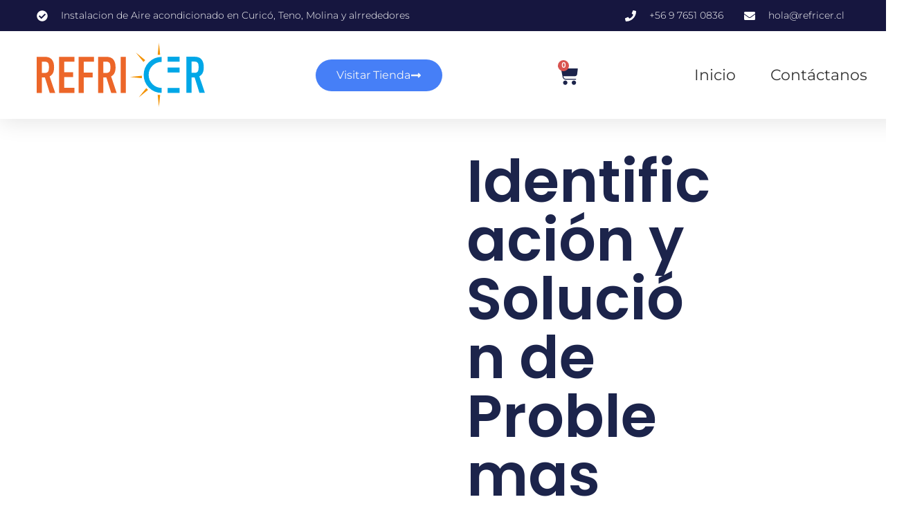

--- FILE ---
content_type: image/svg+xml
request_url: https://refricer.cl/wp-content/uploads/2023/02/Recurso-1.svg
body_size: 550
content:
<svg xmlns="http://www.w3.org/2000/svg" id="Capa_2" data-name="Capa 2" viewBox="0 0 202.29 76.74"><defs><style>      .cls-1 {        fill: #f39200;      }      .cls-2 {        fill: #ec6629;      }      .cls-3 {        fill: #00a7e7;      }      .cls-4 {        fill: none;        stroke: #00a7e7;        stroke-miterlimit: 10;        stroke-width: 6px;      }    </style></defs><g id="Capa_1-2" data-name="Capa 1"><path class="cls-4" d="m150.28,56.99c-10.27,0-18.6-8.33-18.6-18.6,0-10.27,8.33-18.6,18.6-18.6"></path><g><path class="cls-2" d="m0,16.68h9.98c7.3,0,10.95,4.24,10.95,12.71,0,2.52-.4,4.67-1.19,6.48-.79,1.81-2.18,3.25-4.17,4.35l6.69,19.77h-6.57l-5.78-18.49h-3.71v18.49H0V16.68Zm6.2,19.34h3.53c1.09,0,1.97-.15,2.62-.46.65-.3,1.15-.74,1.49-1.31.34-.57.58-1.27.7-2.1.12-.83.18-1.79.18-2.89s-.06-2.06-.18-2.89c-.12-.83-.38-1.54-.76-2.13-.39-.59-.92-1.02-1.61-1.31-.69-.28-1.6-.43-2.74-.43h-3.22v13.5Z"></path><path class="cls-2" d="m26.91,16.68h18.49v5.84h-12.29v12.71h10.71v5.84h-10.71v12.71h12.29v6.21h-18.49V16.68Z"></path><path class="cls-2" d="m50.42,16.68h18.49v5.84h-12.29v13.14h10.71v5.84h-10.71v18.49h-6.2V16.68Z"></path><path class="cls-2" d="m73.93,16.68h9.98c7.3,0,10.95,4.24,10.95,12.71,0,2.52-.4,4.67-1.19,6.48-.79,1.81-2.18,3.25-4.17,4.35l6.69,19.77h-6.57l-5.78-18.49h-3.71v18.49h-6.2V16.68Zm6.2,19.34h3.53c1.09,0,1.97-.15,2.62-.46.65-.3,1.15-.74,1.49-1.31.34-.57.58-1.27.7-2.1.12-.83.18-1.79.18-2.89s-.06-2.06-.18-2.89c-.12-.83-.38-1.54-.76-2.13-.39-.59-.92-1.02-1.61-1.31-.69-.28-1.6-.43-2.74-.43h-3.22v13.5Z"></path><path class="cls-2" d="m101.02,16.68h6.2v43.31h-6.2V16.68Z"></path></g><polygon class="cls-1" points="145.52 14.34 147.02 0 148.52 14.34 145.52 14.34"></polygon><polygon class="cls-1" points="126.51 42.38 112.17 40.88 126.51 39.38 126.51 42.38"></polygon><polygon class="cls-1" points="128.42 22.81 119.34 11.61 130.54 20.69 128.42 22.81"></polygon><polygon class="cls-1" points="147.02 76.74 145.52 62.4 148.52 62.4 147.02 76.74"></polygon><polygon class="cls-1" points="122.67 65.47 131.75 54.27 133.87 56.4 122.67 65.47"></polygon><g><g><rect class="cls-3" x="157.46" y="16.56" width="14.4" height="5.96"></rect><rect class="cls-3" x="157.46" y="54.05" width="14.4" height="5.96"></rect><rect class="cls-3" x="157.46" y="29.55" width="14.4" height="5.96"></rect></g><path class="cls-3" d="m180.02,16.56h9.98c7.3,0,10.95,4.24,10.95,12.71,0,2.52-.4,4.67-1.19,6.48-.79,1.81-2.18,3.25-4.17,4.35l6.69,19.77h-6.57l-5.78-18.49h-3.71v18.49h-6.2V16.56Zm6.2,19.34h3.53c1.1,0,1.97-.15,2.62-.46.65-.3,1.15-.74,1.49-1.31.34-.57.58-1.27.7-2.1.12-.83.18-1.79.18-2.89s-.06-2.06-.18-2.89c-.12-.83-.38-1.54-.76-2.13-.39-.59-.92-1.02-1.61-1.31-.69-.28-1.6-.43-2.74-.43h-3.22v13.5Z"></path></g></g></svg>